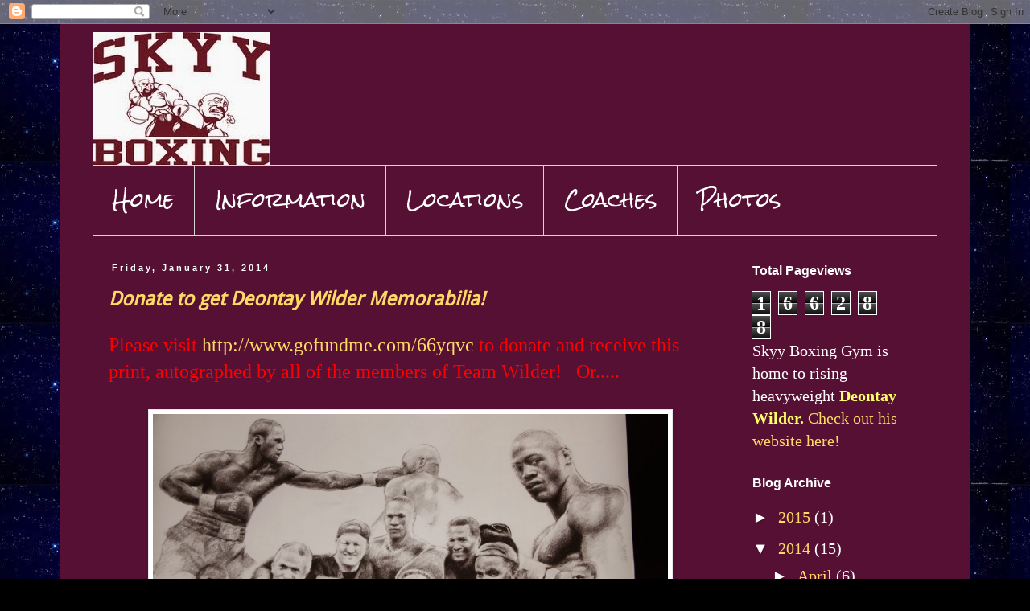

--- FILE ---
content_type: text/html; charset=UTF-8
request_url: https://skyyboxing.blogspot.com/2014/01/
body_size: 12336
content:
<!DOCTYPE html>
<html class='v2' dir='ltr' lang='en'>
<head>
<link href='https://www.blogger.com/static/v1/widgets/335934321-css_bundle_v2.css' rel='stylesheet' type='text/css'/>
<meta content='width=1100' name='viewport'/>
<meta content='text/html; charset=UTF-8' http-equiv='Content-Type'/>
<meta content='blogger' name='generator'/>
<link href='https://skyyboxing.blogspot.com/favicon.ico' rel='icon' type='image/x-icon'/>
<link href='http://skyyboxing.blogspot.com/2014/01/' rel='canonical'/>
<link rel="alternate" type="application/atom+xml" title="Skyy Boxing Gym - Atom" href="https://skyyboxing.blogspot.com/feeds/posts/default" />
<link rel="alternate" type="application/rss+xml" title="Skyy Boxing Gym - RSS" href="https://skyyboxing.blogspot.com/feeds/posts/default?alt=rss" />
<link rel="service.post" type="application/atom+xml" title="Skyy Boxing Gym - Atom" href="https://www.blogger.com/feeds/3633470207203105976/posts/default" />
<!--Can't find substitution for tag [blog.ieCssRetrofitLinks]-->
<meta content='http://skyyboxing.blogspot.com/2014/01/' property='og:url'/>
<meta content='Skyy Boxing Gym' property='og:title'/>
<meta content='' property='og:description'/>
<title>Skyy Boxing Gym: January 2014</title>
<style type='text/css'>@font-face{font-family:'Droid Sans';font-style:normal;font-weight:400;font-display:swap;src:url(//fonts.gstatic.com/s/droidsans/v19/SlGVmQWMvZQIdix7AFxXkHNSbRYXags.woff2)format('woff2');unicode-range:U+0000-00FF,U+0131,U+0152-0153,U+02BB-02BC,U+02C6,U+02DA,U+02DC,U+0304,U+0308,U+0329,U+2000-206F,U+20AC,U+2122,U+2191,U+2193,U+2212,U+2215,U+FEFF,U+FFFD;}@font-face{font-family:'Rock Salt';font-style:normal;font-weight:400;font-display:swap;src:url(//fonts.gstatic.com/s/rocksalt/v24/MwQ0bhv11fWD6QsAVOZrt0M6p7NGrQ.woff2)format('woff2');unicode-range:U+0000-00FF,U+0131,U+0152-0153,U+02BB-02BC,U+02C6,U+02DA,U+02DC,U+0304,U+0308,U+0329,U+2000-206F,U+20AC,U+2122,U+2191,U+2193,U+2212,U+2215,U+FEFF,U+FFFD;}</style>
<style id='page-skin-1' type='text/css'><!--
/*
-----------------------------------------------
Blogger Template Style
Name:     Simple
Designer: Blogger
URL:      www.blogger.com
----------------------------------------------- */
/* Content
----------------------------------------------- */
body {
font: normal normal 20px Georgia, Utopia, 'Palatino Linotype', Palatino, serif;
color: #ffffff;
background: #000000 url(//3.bp.blogspot.com/-UWSoDljd7Z0/UfiGFbhv4II/AAAAAAAAAOI/sTqLgSxOmjk/s0/Unknown-5.jpeg) repeat scroll top left;
padding: 0 0 0 0;
}
html body .region-inner {
min-width: 0;
max-width: 100%;
width: auto;
}
h2 {
font-size: 22px;
}
a:link {
text-decoration:none;
color: #ffd966;
}
a:visited {
text-decoration:none;
color: #0000ff;
}
a:hover {
text-decoration:underline;
color: #00ff00;
}
.body-fauxcolumn-outer .fauxcolumn-inner {
background: transparent none repeat scroll top left;
_background-image: none;
}
.body-fauxcolumn-outer .cap-top {
position: absolute;
z-index: 1;
height: 400px;
width: 100%;
}
.body-fauxcolumn-outer .cap-top .cap-left {
width: 100%;
background: transparent none repeat-x scroll top left;
_background-image: none;
}
.content-outer {
-moz-box-shadow: 0 0 0 rgba(0, 0, 0, .15);
-webkit-box-shadow: 0 0 0 rgba(0, 0, 0, .15);
-goog-ms-box-shadow: 0 0 0 #333333;
box-shadow: 0 0 0 rgba(0, 0, 0, .15);
margin-bottom: 1px;
}
.content-inner {
padding: 10px 40px;
}
.content-inner {
background-color: #551034;
}
/* Header
----------------------------------------------- */
.header-outer {
background: #551034 none repeat-x scroll 0 -400px;
_background-image: none;
}
.Header h1 {
font: normal normal 30px 'Trebuchet MS',Trebuchet,Verdana,sans-serif;
color: #000000;
text-shadow: 0 0 0 rgba(0, 0, 0, .2);
}
.Header h1 a {
color: #000000;
}
.Header .description {
font-size: 18px;
color: #000000;
}
.header-inner .Header .titlewrapper {
padding: 22px 0;
}
.header-inner .Header .descriptionwrapper {
padding: 0 0;
}
/* Tabs
----------------------------------------------- */
.tabs-inner .section:first-child {
border-top: 0 solid #d5d5d5;
}
.tabs-inner .section:first-child ul {
margin-top: -1px;
border-top: 1px solid #d5d5d5;
border-left: 1px solid #d5d5d5;
border-right: 1px solid #d5d5d5;
}
.tabs-inner .widget ul {
background: transparent none repeat-x scroll 0 -800px;
_background-image: none;
border-bottom: 1px solid #d5d5d5;
margin-top: 0;
margin-left: -30px;
margin-right: -30px;
}
.tabs-inner .widget li a {
display: inline-block;
padding: .6em 1em;
font: normal normal 24px Rock Salt;
color: #ffffff;
border-left: 1px solid #551034;
border-right: 1px solid #d5d5d5;
}
.tabs-inner .widget li:first-child a {
border-left: none;
}
.tabs-inner .widget li.selected a, .tabs-inner .widget li a:hover {
color: #000000;
background-color: #e7e7e7;
text-decoration: none;
}
/* Columns
----------------------------------------------- */
.main-outer {
border-top: 0 solid transparent;
}
.fauxcolumn-left-outer .fauxcolumn-inner {
border-right: 1px solid transparent;
}
.fauxcolumn-right-outer .fauxcolumn-inner {
border-left: 1px solid transparent;
}
/* Headings
----------------------------------------------- */
div.widget > h2,
div.widget h2.title {
margin: 0 0 1em 0;
font: normal bold 16px 'Trebuchet MS',Trebuchet,Verdana,sans-serif;
color: #ffffff;
}
/* Widgets
----------------------------------------------- */
.widget .zippy {
color: #ffffff;
text-shadow: 2px 2px 1px rgba(0, 0, 0, .1);
}
.widget .popular-posts ul {
list-style: none;
}
/* Posts
----------------------------------------------- */
h2.date-header {
font: normal bold 11px Arial, Tahoma, Helvetica, FreeSans, sans-serif;
}
.date-header span {
background-color: transparent;
color: #ffffff;
padding: 0.4em;
letter-spacing: 3px;
margin: inherit;
}
.main-inner {
padding-top: 35px;
padding-bottom: 65px;
}
.main-inner .column-center-inner {
padding: 0 0;
}
.main-inner .column-center-inner .section {
margin: 0 1em;
}
.post {
margin: 0 0 45px 0;
}
h3.post-title, .comments h4 {
font: italic bold 24px Droid Sans;
margin: .75em 0 0;
}
.post-body {
font-size: 110%;
line-height: 1.4;
position: relative;
}
.post-body img, .post-body .tr-caption-container, .Profile img, .Image img,
.BlogList .item-thumbnail img {
padding: 2px;
background: #ffffff;
border: 1px solid #e7e7e7;
-moz-box-shadow: 1px 1px 5px rgba(0, 0, 0, .1);
-webkit-box-shadow: 1px 1px 5px rgba(0, 0, 0, .1);
box-shadow: 1px 1px 5px rgba(0, 0, 0, .1);
}
.post-body img, .post-body .tr-caption-container {
padding: 5px;
}
.post-body .tr-caption-container {
color: #000000;
}
.post-body .tr-caption-container img {
padding: 0;
background: transparent;
border: none;
-moz-box-shadow: 0 0 0 rgba(0, 0, 0, .1);
-webkit-box-shadow: 0 0 0 rgba(0, 0, 0, .1);
box-shadow: 0 0 0 rgba(0, 0, 0, .1);
}
.post-header {
margin: 0 0 1.5em;
line-height: 1.6;
font-size: 90%;
}
.post-footer {
margin: 20px -2px 0;
padding: 5px 10px;
color: #000000;
background-color: transparent;
border-bottom: 1px solid #e7e7e7;
line-height: 1.6;
font-size: 90%;
}
#comments .comment-author {
padding-top: 1.5em;
border-top: 1px solid transparent;
background-position: 0 1.5em;
}
#comments .comment-author:first-child {
padding-top: 0;
border-top: none;
}
.avatar-image-container {
margin: .2em 0 0;
}
#comments .avatar-image-container img {
border: 1px solid #e7e7e7;
}
/* Comments
----------------------------------------------- */
.comments .comments-content .icon.blog-author {
background-repeat: no-repeat;
background-image: url([data-uri]);
}
.comments .comments-content .loadmore a {
border-top: 1px solid #ffffff;
border-bottom: 1px solid #ffffff;
}
.comments .comment-thread.inline-thread {
background-color: transparent;
}
.comments .continue {
border-top: 2px solid #ffffff;
}
/* Accents
---------------------------------------------- */
.section-columns td.columns-cell {
border-left: 1px solid transparent;
}
.blog-pager {
background: transparent url(//www.blogblog.com/1kt/simple/paging_dot.png) repeat-x scroll top center;
}
.blog-pager-older-link, .home-link,
.blog-pager-newer-link {
background-color: #551034;
padding: 5px;
}
.footer-outer {
border-top: 1px dashed #bbbbbb;
}
/* Mobile
----------------------------------------------- */
body.mobile  {
background-size: auto;
}
.mobile .body-fauxcolumn-outer {
background: transparent none repeat scroll top left;
}
.mobile .body-fauxcolumn-outer .cap-top {
background-size: 100% auto;
}
.mobile .content-outer {
-webkit-box-shadow: 0 0 3px rgba(0, 0, 0, .15);
box-shadow: 0 0 3px rgba(0, 0, 0, .15);
}
.mobile .tabs-inner .widget ul {
margin-left: 0;
margin-right: 0;
}
.mobile .post {
margin: 0;
}
.mobile .main-inner .column-center-inner .section {
margin: 0;
}
.mobile .date-header span {
padding: 0.1em 10px;
margin: 0 -10px;
}
.mobile h3.post-title {
margin: 0;
}
.mobile .blog-pager {
background: transparent none no-repeat scroll top center;
}
.mobile .footer-outer {
border-top: none;
}
.mobile .main-inner, .mobile .footer-inner {
background-color: #551034;
}
.mobile-index-contents {
color: #ffffff;
}
.mobile-link-button {
background-color: #ffd966;
}
.mobile-link-button a:link, .mobile-link-button a:visited {
color: #ffffff;
}
.mobile .tabs-inner .section:first-child {
border-top: none;
}
.mobile .tabs-inner .PageList .widget-content {
background-color: #e7e7e7;
color: #000000;
border-top: 1px solid #d5d5d5;
border-bottom: 1px solid #d5d5d5;
}
.mobile .tabs-inner .PageList .widget-content .pagelist-arrow {
border-left: 1px solid #d5d5d5;
}

--></style>
<style id='template-skin-1' type='text/css'><!--
body {
min-width: 1130px;
}
.content-outer, .content-fauxcolumn-outer, .region-inner {
min-width: 1130px;
max-width: 1130px;
_width: 1130px;
}
.main-inner .columns {
padding-left: 0px;
padding-right: 260px;
}
.main-inner .fauxcolumn-center-outer {
left: 0px;
right: 260px;
/* IE6 does not respect left and right together */
_width: expression(this.parentNode.offsetWidth -
parseInt("0px") -
parseInt("260px") + 'px');
}
.main-inner .fauxcolumn-left-outer {
width: 0px;
}
.main-inner .fauxcolumn-right-outer {
width: 260px;
}
.main-inner .column-left-outer {
width: 0px;
right: 100%;
margin-left: -0px;
}
.main-inner .column-right-outer {
width: 260px;
margin-right: -260px;
}
#layout {
min-width: 0;
}
#layout .content-outer {
min-width: 0;
width: 800px;
}
#layout .region-inner {
min-width: 0;
width: auto;
}
body#layout div.add_widget {
padding: 8px;
}
body#layout div.add_widget a {
margin-left: 32px;
}
--></style>
<style>
    body {background-image:url(\/\/3.bp.blogspot.com\/-UWSoDljd7Z0\/UfiGFbhv4II\/AAAAAAAAAOI\/sTqLgSxOmjk\/s0\/Unknown-5.jpeg);}
    
@media (max-width: 200px) { body {background-image:url(\/\/3.bp.blogspot.com\/-UWSoDljd7Z0\/UfiGFbhv4II\/AAAAAAAAAOI\/sTqLgSxOmjk\/w200\/Unknown-5.jpeg);}}
@media (max-width: 400px) and (min-width: 201px) { body {background-image:url(\/\/3.bp.blogspot.com\/-UWSoDljd7Z0\/UfiGFbhv4II\/AAAAAAAAAOI\/sTqLgSxOmjk\/w400\/Unknown-5.jpeg);}}
@media (max-width: 800px) and (min-width: 401px) { body {background-image:url(\/\/3.bp.blogspot.com\/-UWSoDljd7Z0\/UfiGFbhv4II\/AAAAAAAAAOI\/sTqLgSxOmjk\/w800\/Unknown-5.jpeg);}}
@media (max-width: 1200px) and (min-width: 801px) { body {background-image:url(\/\/3.bp.blogspot.com\/-UWSoDljd7Z0\/UfiGFbhv4II\/AAAAAAAAAOI\/sTqLgSxOmjk\/w1200\/Unknown-5.jpeg);}}
/* Last tag covers anything over one higher than the previous max-size cap. */
@media (min-width: 1201px) { body {background-image:url(\/\/3.bp.blogspot.com\/-UWSoDljd7Z0\/UfiGFbhv4II\/AAAAAAAAAOI\/sTqLgSxOmjk\/w1600\/Unknown-5.jpeg);}}
  </style>
<link href='https://www.blogger.com/dyn-css/authorization.css?targetBlogID=3633470207203105976&amp;zx=adc95da1-39fd-49f3-9f57-946866b291f0' media='none' onload='if(media!=&#39;all&#39;)media=&#39;all&#39;' rel='stylesheet'/><noscript><link href='https://www.blogger.com/dyn-css/authorization.css?targetBlogID=3633470207203105976&amp;zx=adc95da1-39fd-49f3-9f57-946866b291f0' rel='stylesheet'/></noscript>
<meta name='google-adsense-platform-account' content='ca-host-pub-1556223355139109'/>
<meta name='google-adsense-platform-domain' content='blogspot.com'/>

</head>
<body class='loading variant-simplysimple'>
<div class='navbar section' id='navbar' name='Navbar'><div class='widget Navbar' data-version='1' id='Navbar1'><script type="text/javascript">
    function setAttributeOnload(object, attribute, val) {
      if(window.addEventListener) {
        window.addEventListener('load',
          function(){ object[attribute] = val; }, false);
      } else {
        window.attachEvent('onload', function(){ object[attribute] = val; });
      }
    }
  </script>
<div id="navbar-iframe-container"></div>
<script type="text/javascript" src="https://apis.google.com/js/platform.js"></script>
<script type="text/javascript">
      gapi.load("gapi.iframes:gapi.iframes.style.bubble", function() {
        if (gapi.iframes && gapi.iframes.getContext) {
          gapi.iframes.getContext().openChild({
              url: 'https://www.blogger.com/navbar/3633470207203105976?origin\x3dhttps://skyyboxing.blogspot.com',
              where: document.getElementById("navbar-iframe-container"),
              id: "navbar-iframe"
          });
        }
      });
    </script><script type="text/javascript">
(function() {
var script = document.createElement('script');
script.type = 'text/javascript';
script.src = '//pagead2.googlesyndication.com/pagead/js/google_top_exp.js';
var head = document.getElementsByTagName('head')[0];
if (head) {
head.appendChild(script);
}})();
</script>
</div></div>
<div class='body-fauxcolumns'>
<div class='fauxcolumn-outer body-fauxcolumn-outer'>
<div class='cap-top'>
<div class='cap-left'></div>
<div class='cap-right'></div>
</div>
<div class='fauxborder-left'>
<div class='fauxborder-right'></div>
<div class='fauxcolumn-inner'>
</div>
</div>
<div class='cap-bottom'>
<div class='cap-left'></div>
<div class='cap-right'></div>
</div>
</div>
</div>
<div class='content'>
<div class='content-fauxcolumns'>
<div class='fauxcolumn-outer content-fauxcolumn-outer'>
<div class='cap-top'>
<div class='cap-left'></div>
<div class='cap-right'></div>
</div>
<div class='fauxborder-left'>
<div class='fauxborder-right'></div>
<div class='fauxcolumn-inner'>
</div>
</div>
<div class='cap-bottom'>
<div class='cap-left'></div>
<div class='cap-right'></div>
</div>
</div>
</div>
<div class='content-outer'>
<div class='content-cap-top cap-top'>
<div class='cap-left'></div>
<div class='cap-right'></div>
</div>
<div class='fauxborder-left content-fauxborder-left'>
<div class='fauxborder-right content-fauxborder-right'></div>
<div class='content-inner'>
<header>
<div class='header-outer'>
<div class='header-cap-top cap-top'>
<div class='cap-left'></div>
<div class='cap-right'></div>
</div>
<div class='fauxborder-left header-fauxborder-left'>
<div class='fauxborder-right header-fauxborder-right'></div>
<div class='region-inner header-inner'>
<div class='header section' id='header' name='Header'><div class='widget Header' data-version='1' id='Header1'>
<div id='header-inner'>
<a href='https://skyyboxing.blogspot.com/' style='display: block'>
<img alt='Skyy Boxing Gym' height='166px; ' id='Header1_headerimg' src='https://blogger.googleusercontent.com/img/b/R29vZ2xl/AVvXsEh4R2JUp5twDLeYKqRiCJQqy2ytqE46L180dPCYP0A9fHeAnS5brCvnlaZdl-GUzIA0DD0WmndIKJoAHmIcC2wdL-6LEZr9S_5lL5nGLszsorwd7P7Ra2SoA0F3-ODEfpRQAQ-m4DxSmeEN/s1600/mail-1.jpeg' style='display: block' width='221px; '/>
</a>
</div>
</div></div>
</div>
</div>
<div class='header-cap-bottom cap-bottom'>
<div class='cap-left'></div>
<div class='cap-right'></div>
</div>
</div>
</header>
<div class='tabs-outer'>
<div class='tabs-cap-top cap-top'>
<div class='cap-left'></div>
<div class='cap-right'></div>
</div>
<div class='fauxborder-left tabs-fauxborder-left'>
<div class='fauxborder-right tabs-fauxborder-right'></div>
<div class='region-inner tabs-inner'>
<div class='tabs section' id='crosscol' name='Cross-Column'><div class='widget PageList' data-version='1' id='PageList1'>
<h2>Pages</h2>
<div class='widget-content'>
<ul>
<li>
<a href='https://skyyboxing.blogspot.com/'>Home</a>
</li>
<li>
<a href='https://skyyboxing.blogspot.com/p/information.html'>Information</a>
</li>
<li>
<a href='https://skyyboxing.blogspot.com/p/coaches.html'>Locations </a>
</li>
<li>
<a href='https://skyyboxing.blogspot.com/p/coaches_23.html'>Coaches</a>
</li>
<li>
<a href='https://skyyboxing.blogspot.com/p/photos.html'>Photos</a>
</li>
</ul>
<div class='clear'></div>
</div>
</div></div>
<div class='tabs no-items section' id='crosscol-overflow' name='Cross-Column 2'></div>
</div>
</div>
<div class='tabs-cap-bottom cap-bottom'>
<div class='cap-left'></div>
<div class='cap-right'></div>
</div>
</div>
<div class='main-outer'>
<div class='main-cap-top cap-top'>
<div class='cap-left'></div>
<div class='cap-right'></div>
</div>
<div class='fauxborder-left main-fauxborder-left'>
<div class='fauxborder-right main-fauxborder-right'></div>
<div class='region-inner main-inner'>
<div class='columns fauxcolumns'>
<div class='fauxcolumn-outer fauxcolumn-center-outer'>
<div class='cap-top'>
<div class='cap-left'></div>
<div class='cap-right'></div>
</div>
<div class='fauxborder-left'>
<div class='fauxborder-right'></div>
<div class='fauxcolumn-inner'>
</div>
</div>
<div class='cap-bottom'>
<div class='cap-left'></div>
<div class='cap-right'></div>
</div>
</div>
<div class='fauxcolumn-outer fauxcolumn-left-outer'>
<div class='cap-top'>
<div class='cap-left'></div>
<div class='cap-right'></div>
</div>
<div class='fauxborder-left'>
<div class='fauxborder-right'></div>
<div class='fauxcolumn-inner'>
</div>
</div>
<div class='cap-bottom'>
<div class='cap-left'></div>
<div class='cap-right'></div>
</div>
</div>
<div class='fauxcolumn-outer fauxcolumn-right-outer'>
<div class='cap-top'>
<div class='cap-left'></div>
<div class='cap-right'></div>
</div>
<div class='fauxborder-left'>
<div class='fauxborder-right'></div>
<div class='fauxcolumn-inner'>
</div>
</div>
<div class='cap-bottom'>
<div class='cap-left'></div>
<div class='cap-right'></div>
</div>
</div>
<!-- corrects IE6 width calculation -->
<div class='columns-inner'>
<div class='column-center-outer'>
<div class='column-center-inner'>
<div class='main section' id='main' name='Main'><div class='widget Blog' data-version='1' id='Blog1'>
<div class='blog-posts hfeed'>

          <div class="date-outer">
        
<h2 class='date-header'><span>Friday, January 31, 2014</span></h2>

          <div class="date-posts">
        
<div class='post-outer'>
<div class='post hentry uncustomized-post-template' itemprop='blogPost' itemscope='itemscope' itemtype='http://schema.org/BlogPosting'>
<meta content='https://blogger.googleusercontent.com/img/b/R29vZ2xl/AVvXsEhoiP-Clb2qUYxvLlZdaoQ56yXqnKdjGu-lx5Oj1jasW3XEiuf9lhpzUSEqdHx8ubAFyz7osAYfY5faido_uP7ys5HYRVyD-6c4uJzYCAdM2Oetej7KelcnNK0UkEmgNsa7rIum3UwfwGU6/s1600/IMG_3869.JPG' itemprop='image_url'/>
<meta content='3633470207203105976' itemprop='blogId'/>
<meta content='8621120158811595063' itemprop='postId'/>
<a name='8621120158811595063'></a>
<h3 class='post-title entry-title' itemprop='name'>
<a href='https://skyyboxing.blogspot.com/2014/01/donate-to-get-deontay-wilder-memorabilia.html'>Donate to get Deontay Wilder Memorabilia!</a>
</h3>
<div class='post-header'>
<div class='post-header-line-1'></div>
</div>
<div class='post-body entry-content' id='post-body-8621120158811595063' itemprop='description articleBody'>
<span style="color: red; font-size: x-large;">Please visit&nbsp;<a href="http://www.gofundme.com/66yqvc">http://www.gofundme.com/66yqvc</a>&nbsp;to donate and receive this print, autographed by all of the members of Team Wilder! &nbsp; Or.....</span><br />
<br />
<div class="separator" style="clear: both; text-align: center;">
<a href="https://blogger.googleusercontent.com/img/b/R29vZ2xl/AVvXsEhoiP-Clb2qUYxvLlZdaoQ56yXqnKdjGu-lx5Oj1jasW3XEiuf9lhpzUSEqdHx8ubAFyz7osAYfY5faido_uP7ys5HYRVyD-6c4uJzYCAdM2Oetej7KelcnNK0UkEmgNsa7rIum3UwfwGU6/s1600/IMG_3869.JPG" imageanchor="1" style="margin-left: 1em; margin-right: 1em;"><img border="0" height="425" src="https://blogger.googleusercontent.com/img/b/R29vZ2xl/AVvXsEhoiP-Clb2qUYxvLlZdaoQ56yXqnKdjGu-lx5Oj1jasW3XEiuf9lhpzUSEqdHx8ubAFyz7osAYfY5faido_uP7ys5HYRVyD-6c4uJzYCAdM2Oetej7KelcnNK0UkEmgNsa7rIum3UwfwGU6/s1600/IMG_3869.JPG" width="640" /></a></div>
<br />
<div class="separator" style="clear: both; text-align: center;">
</div>
<span style="color: red; font-size: x-large;">$25 to receive this fight poster autographed by Deontay Wilder!</span><br />
<br />
<div class="separator" style="clear: both; text-align: center;">
<a href="https://blogger.googleusercontent.com/img/b/R29vZ2xl/AVvXsEjETcEvLvvvbhT86kcvHNWTvFkRa7oQhz5eVUzY7WJ53KQe0AAxTZvsZTib5eB0PSOT8p9kQqL5dNFNdbev3_0_kpYlRU6CXixu2Ve83jyGe_CqVjtz4sqYt5n-W639x7j48Rw7dh0W9hiq/s1600/IMG_3873.jpg" imageanchor="1" style="margin-left: 1em; margin-right: 1em;"><img border="0" height="640" src="https://blogger.googleusercontent.com/img/b/R29vZ2xl/AVvXsEjETcEvLvvvbhT86kcvHNWTvFkRa7oQhz5eVUzY7WJ53KQe0AAxTZvsZTib5eB0PSOT8p9kQqL5dNFNdbev3_0_kpYlRU6CXixu2Ve83jyGe_CqVjtz4sqYt5n-W639x7j48Rw7dh0W9hiq/s1600/IMG_3873.jpg" width="426" /></a></div>
<br />
<div style='clear: both;'></div>
</div>
<div class='post-footer'>
<div class='post-footer-line post-footer-line-1'>
<span class='post-author vcard'>
Posted by
<span class='fn' itemprop='author' itemscope='itemscope' itemtype='http://schema.org/Person'>
<meta content='https://www.blogger.com/profile/03066641554182247844' itemprop='url'/>
<a class='g-profile' href='https://www.blogger.com/profile/03066641554182247844' rel='author' title='author profile'>
<span itemprop='name'>Unknown</span>
</a>
</span>
</span>
<span class='post-timestamp'>
at
<meta content='http://skyyboxing.blogspot.com/2014/01/donate-to-get-deontay-wilder-memorabilia.html' itemprop='url'/>
<a class='timestamp-link' href='https://skyyboxing.blogspot.com/2014/01/donate-to-get-deontay-wilder-memorabilia.html' rel='bookmark' title='permanent link'><abbr class='published' itemprop='datePublished' title='2014-01-31T07:22:00-08:00'>7:22&#8239;AM</abbr></a>
</span>
<span class='post-comment-link'>
<a class='comment-link' href='https://skyyboxing.blogspot.com/2014/01/donate-to-get-deontay-wilder-memorabilia.html#comment-form' onclick=''>
No comments:
  </a>
</span>
<span class='post-icons'>
<span class='item-control blog-admin pid-2100375300'>
<a href='https://www.blogger.com/post-edit.g?blogID=3633470207203105976&postID=8621120158811595063&from=pencil' title='Edit Post'>
<img alt='' class='icon-action' height='18' src='https://resources.blogblog.com/img/icon18_edit_allbkg.gif' width='18'/>
</a>
</span>
</span>
<div class='post-share-buttons goog-inline-block'>
<a class='goog-inline-block share-button sb-email' href='https://www.blogger.com/share-post.g?blogID=3633470207203105976&postID=8621120158811595063&target=email' target='_blank' title='Email This'><span class='share-button-link-text'>Email This</span></a><a class='goog-inline-block share-button sb-blog' href='https://www.blogger.com/share-post.g?blogID=3633470207203105976&postID=8621120158811595063&target=blog' onclick='window.open(this.href, "_blank", "height=270,width=475"); return false;' target='_blank' title='BlogThis!'><span class='share-button-link-text'>BlogThis!</span></a><a class='goog-inline-block share-button sb-twitter' href='https://www.blogger.com/share-post.g?blogID=3633470207203105976&postID=8621120158811595063&target=twitter' target='_blank' title='Share to X'><span class='share-button-link-text'>Share to X</span></a><a class='goog-inline-block share-button sb-facebook' href='https://www.blogger.com/share-post.g?blogID=3633470207203105976&postID=8621120158811595063&target=facebook' onclick='window.open(this.href, "_blank", "height=430,width=640"); return false;' target='_blank' title='Share to Facebook'><span class='share-button-link-text'>Share to Facebook</span></a><a class='goog-inline-block share-button sb-pinterest' href='https://www.blogger.com/share-post.g?blogID=3633470207203105976&postID=8621120158811595063&target=pinterest' target='_blank' title='Share to Pinterest'><span class='share-button-link-text'>Share to Pinterest</span></a>
</div>
</div>
<div class='post-footer-line post-footer-line-2'>
<span class='post-labels'>
</span>
</div>
<div class='post-footer-line post-footer-line-3'>
<span class='post-location'>
</span>
</div>
</div>
</div>
</div>

          </div></div>
        

          <div class="date-outer">
        
<h2 class='date-header'><span>Sunday, January 19, 2014</span></h2>

          <div class="date-posts">
        
<div class='post-outer'>
<div class='post hentry uncustomized-post-template' itemprop='blogPost' itemscope='itemscope' itemtype='http://schema.org/BlogPosting'>
<meta content='https://blogger.googleusercontent.com/img/b/R29vZ2xl/AVvXsEhTUJQve3bLC-PVzcQrKdiVfHVEDrpen89ltZuWgdrBCFvzhYCbRX064XHor9HXdmhjesgLXmySS8_7UzPNnxJCQDZA62BHJybxfwV0oN4xzAqglURP6xcra9hBr1irhT27AwsMKNR_dk94/s1600/unnamed-1.jpg' itemprop='image_url'/>
<meta content='3633470207203105976' itemprop='blogId'/>
<meta content='5863893838477237012' itemprop='postId'/>
<a name='5863893838477237012'></a>
<h3 class='post-title entry-title' itemprop='name'>
<a href='https://skyyboxing.blogspot.com/2014/01/donate-to-skyy-south-boxing-gym-and-get.html'>Donate to Skyy South Boxing Gym and Get Deontay Wilder Memorabilia!</a>
</h3>
<div class='post-header'>
<div class='post-header-line-1'></div>
</div>
<div class='post-body entry-content' id='post-body-5863893838477237012' itemprop='description articleBody'>
<span style="font-family: Georgia, 'Times New Roman'; font-size: 17px; line-height: 20px; text-align: left;">The Skyy South Boxing Gym is open and needs your help!!&nbsp;</span><br />
<br style="font-family: Georgia, 'Times New Roman'; font-size: 17px; line-height: 20px; margin: 0px; outline: 0px; padding: 0px; text-align: left;" />
<span style="font-family: Georgia, 'Times New Roman'; font-size: 17px; line-height: 20px; text-align: left;">Coffeeville High School had closed. The town in rural southwest Alabama, population 364 was thought to be down and out. With the help of Mayor Robert Cox, we took over the broken down, dust and grime filled gym and restored it as a boxing gym for the youth of the area!</span><br />
<br style="font-family: Georgia, 'Times New Roman'; font-size: 17px; line-height: 20px; margin: 0px; outline: 0px; padding: 0px; text-align: left;" />
<span style="font-family: Georgia, 'Times New Roman'; font-size: 17px; line-height: 20px; text-align: left;">Kids from three underpriveleged counties (Clarke, Washington and Choctaw) now use our gym every week. There is never a charge for them to use the gym. It is totally free!&nbsp;</span><br />
<br style="font-family: Georgia, 'Times New Roman'; font-size: 17px; line-height: 20px; margin: 0px; outline: 0px; padding: 0px; text-align: left;" />
<span style="font-family: Georgia, 'Times New Roman'; font-size: 17px; line-height: 20px; text-align: left;">This is our way of giving back to the people of Coffeeville, where Deontay "Bronze Bomber" Wilder has hunted and fished for years.&nbsp;</span><br />
<br style="font-family: Georgia, 'Times New Roman'; font-size: 17px; line-height: 20px; margin: 0px; outline: 0px; padding: 0px; text-align: left;" />
<span style="font-family: Georgia, 'Times New Roman'; font-size: 17px; line-height: 20px; text-align: left;">Deontay is 30-0 with 30 knockouts in the heavyweight division. He is ranked #3 in the World. He is the current WBC Continental Americas Champion. He was the last American male to win a medal in boxing at the Olympics, bringing home the Bronze from the Beijing Games in 2008. He supports the gym and the kids of the Coffeeville area. Mark Breland, 1984 Gold Medalist and two-time World Champ has been to Coffeeville several times. Russ Anber of the Rival Boxing Company not only donated premium heavybags, but flew in from Montreal to personally help hang them!!</span><br />
<br style="font-family: Georgia, 'Times New Roman'; font-size: 17px; line-height: 20px; margin: 0px; outline: 0px; padding: 0px; text-align: left;" />
<span style="font-family: Georgia, 'Times New Roman'; font-size: 17px; line-height: 20px; text-align: left;">So you see, we have a great thing going but we need your help. We are seeking $4250 as a way to keep the gym going. This will help with electricity, insurance, equipment and upkeep. Please help us.</span><br />
<span style="font-family: Georgia, 'Times New Roman'; font-size: 17px; line-height: 20px; text-align: left;"><br /></span>
<span style="font-family: Georgia, 'Times New Roman'; font-size: 17px; line-height: 20px; text-align: left;">Please visit our Go Fund Me page at <a href="http://www.gofundme.com/66yqvc">www.gofundme.com/66yqvc</a> to donate to this cause.</span><br />
<br style="font-family: Georgia, 'Times New Roman'; font-size: 17px; line-height: 20px; margin: 0px; outline: 0px; padding: 0px; text-align: left;" />
<span style="font-family: Georgia, 'Times New Roman'; font-size: 17px; line-height: 20px; text-align: left;">In return, we will offer you really cool original stuff!</span><br />
<br style="font-family: Georgia, 'Times New Roman'; font-size: 17px; line-height: 20px; margin: 0px; outline: 0px; padding: 0px; text-align: left;" />
<span style="font-family: Georgia, 'Times New Roman'; font-size: 17px; line-height: 20px; text-align: left;">If you donate $25 you get an actual Deontay Wilder program from one of his fights.</span><br />
<br style="font-family: Georgia, 'Times New Roman'; font-size: 17px; line-height: 20px; margin: 0px; outline: 0px; padding: 0px; text-align: left;" />
<span style="font-family: Georgia, 'Times New Roman'; font-size: 17px; line-height: 20px; text-align: left;">For $40 you get a print of "Team Wilder/Wilder in Action" signed by Deontay and the program!</span><br />
<br style="font-family: Georgia, 'Times New Roman'; font-size: 17px; line-height: 20px; margin: 0px; outline: 0px; padding: 0px; text-align: left;" />
<span style="font-family: Georgia, 'Times New Roman'; font-size: 17px; line-height: 20px; text-align: left;">For $50 or more you get a print of "Team Wilder/Wilder in Action" signed by Deontay and the team which includes Mark Breland, Russ Anber, Jay Deas and Cuz Hill plus the program!</span><br />
<br style="font-family: Georgia, 'Times New Roman'; font-size: 17px; line-height: 20px; margin: 0px; outline: 0px; padding: 0px; text-align: left;" />
<span style="font-family: Georgia, 'Times New Roman'; font-size: 17px; line-height: 20px; text-align: left;">This is a two month fundraising campaign. Get your authentic Deontay autograph and help a great cause out at the same time!!</span><br />
<span style="color: #666666; font-family: Georgia, 'Times New Roman'; font-size: 17px; line-height: 20px; text-align: left;"><br /></span>
<br />
<div class="separator" style="clear: both; text-align: center;">
</div>
<div class="separator" style="clear: both; text-align: center;">
<a href="https://blogger.googleusercontent.com/img/b/R29vZ2xl/AVvXsEhTUJQve3bLC-PVzcQrKdiVfHVEDrpen89ltZuWgdrBCFvzhYCbRX064XHor9HXdmhjesgLXmySS8_7UzPNnxJCQDZA62BHJybxfwV0oN4xzAqglURP6xcra9hBr1irhT27AwsMKNR_dk94/s1600/unnamed-1.jpg" imageanchor="1" style="margin-left: 1em; margin-right: 1em;"><img border="0" height="320" src="https://blogger.googleusercontent.com/img/b/R29vZ2xl/AVvXsEhTUJQve3bLC-PVzcQrKdiVfHVEDrpen89ltZuWgdrBCFvzhYCbRX064XHor9HXdmhjesgLXmySS8_7UzPNnxJCQDZA62BHJybxfwV0oN4xzAqglURP6xcra9hBr1irhT27AwsMKNR_dk94/s1600/unnamed-1.jpg" width="239" /></a></div>
<div class="separator" style="clear: both; text-align: center;">
<br /></div>
<div class="separator" style="clear: both; text-align: center;">
<a href="https://blogger.googleusercontent.com/img/b/R29vZ2xl/AVvXsEi4Yd55bKbYdS6Lrxkwi5wW0igo0g1VszPB4Ry0Ci5KrhhRRK-oWABP0QwFmCdHJ-RohPMbYWGBAnNUDSZEx5mduEHOCHGPZdTo9iBEwDSazjLVfC-lXHJ_b2ha3tAD263HnPXz4HmwfO84/s1600/SAM_0200.JPG" imageanchor="1" style="margin-left: 1em; margin-right: 1em;"><img border="0" height="240" src="https://blogger.googleusercontent.com/img/b/R29vZ2xl/AVvXsEi4Yd55bKbYdS6Lrxkwi5wW0igo0g1VszPB4Ry0Ci5KrhhRRK-oWABP0QwFmCdHJ-RohPMbYWGBAnNUDSZEx5mduEHOCHGPZdTo9iBEwDSazjLVfC-lXHJ_b2ha3tAD263HnPXz4HmwfO84/s1600/SAM_0200.JPG" width="320" /></a></div>
<br />
<div class="separator" style="clear: both; text-align: center;">
<a href="https://blogger.googleusercontent.com/img/b/R29vZ2xl/AVvXsEjr0ZCr3QP9npQcyYlH1gm9YqbAOn_7iaMFzpMZdJ2XhBDxTemMVU46OpylxXJ69GSWygbF3B1j3v3yKXkPI2fSCvZaj-5hAvj41UY3NVMOJpZ_lvIcqnKVSZ3ypNH0Ss8xGtCZReoIlIBT/s1600/SAM_0203.JPG" imageanchor="1" style="margin-left: 1em; margin-right: 1em;"><img border="0" height="240" src="https://blogger.googleusercontent.com/img/b/R29vZ2xl/AVvXsEjr0ZCr3QP9npQcyYlH1gm9YqbAOn_7iaMFzpMZdJ2XhBDxTemMVU46OpylxXJ69GSWygbF3B1j3v3yKXkPI2fSCvZaj-5hAvj41UY3NVMOJpZ_lvIcqnKVSZ3ypNH0Ss8xGtCZReoIlIBT/s1600/SAM_0203.JPG" width="320" /></a></div>
<br />
<div class="separator" style="clear: both; text-align: center;">
<a href="https://blogger.googleusercontent.com/img/b/R29vZ2xl/AVvXsEgrUe3SwEY_cmIYWslCiuBeeHGX-kFV2h_71oEYNWHzEUNL2RARuC0Xup1KHACvmvlPf9Zf4l5Orhhw8nefetvQBvV8n4-e1u247zpAc0f50c7EZhbfOru_j-tPLHTxYhyphenhyphenoLyi328JEQcQn/s1600/SAM_0210.JPG" imageanchor="1" style="margin-left: 1em; margin-right: 1em;"><img border="0" height="240" src="https://blogger.googleusercontent.com/img/b/R29vZ2xl/AVvXsEgrUe3SwEY_cmIYWslCiuBeeHGX-kFV2h_71oEYNWHzEUNL2RARuC0Xup1KHACvmvlPf9Zf4l5Orhhw8nefetvQBvV8n4-e1u247zpAc0f50c7EZhbfOru_j-tPLHTxYhyphenhyphenoLyi328JEQcQn/s1600/SAM_0210.JPG" width="320" /></a></div>
<br />
<div class="separator" style="clear: both; text-align: center;">
<a href="https://blogger.googleusercontent.com/img/b/R29vZ2xl/AVvXsEhh_KrbsX-8MrEYWfT6i7-Jwa8Upm6aUknleOZKdtZQfjDbSub2JDcH-V_eitWJyuCzDQbu7s0V01APj8MiBJ6G7tbmNHWYihyD2phk6la-D9RROp6EWstitI5IzUJqWRt5tgfB9ITv0Zz4/s1600/SAM_0244.JPG" imageanchor="1" style="margin-left: 1em; margin-right: 1em;"><img border="0" height="240" src="https://blogger.googleusercontent.com/img/b/R29vZ2xl/AVvXsEhh_KrbsX-8MrEYWfT6i7-Jwa8Upm6aUknleOZKdtZQfjDbSub2JDcH-V_eitWJyuCzDQbu7s0V01APj8MiBJ6G7tbmNHWYihyD2phk6la-D9RROp6EWstitI5IzUJqWRt5tgfB9ITv0Zz4/s1600/SAM_0244.JPG" width="320" /></a></div>
<br />
<div class="separator" style="clear: both; text-align: center;">
<a href="https://blogger.googleusercontent.com/img/b/R29vZ2xl/AVvXsEiKYcKsqxhTUQ2u_H-rF9mMoUprfpcM76hGnYe2V0kdCPyMZOuJ31I4ege3kyDeJuYpt96jGN9D-YzXOmo0n7azPh_EJTgy5TaxUHSue1OkQZh7R4gAp5RaK-V38Ca5RReZ7haO96T94Mq1/s1600/Skyy+boxing+Coffeeville+6-22-13+003.jpg" imageanchor="1" style="margin-left: 1em; margin-right: 1em;"><img border="0" height="240" src="https://blogger.googleusercontent.com/img/b/R29vZ2xl/AVvXsEiKYcKsqxhTUQ2u_H-rF9mMoUprfpcM76hGnYe2V0kdCPyMZOuJ31I4ege3kyDeJuYpt96jGN9D-YzXOmo0n7azPh_EJTgy5TaxUHSue1OkQZh7R4gAp5RaK-V38Ca5RReZ7haO96T94Mq1/s1600/Skyy+boxing+Coffeeville+6-22-13+003.jpg" width="320" /></a></div>
<br />
<div class="separator" style="clear: both; text-align: center;">
<a href="https://blogger.googleusercontent.com/img/b/R29vZ2xl/AVvXsEhK3Q_n3PlVKWn-PaX7LhcLS41vUz5mm2pBfj0b4KEcTHr3C9srxk1nT2xHkzYe6EblDfjrKZJJr2LdEo6khtOH1h6E86tmjwjDbuSFCyqAnThQbHfU-p1FQF-EMH1hgubuuRY0nHyXZY2e/s1600/SkyySouthteam.JPG" imageanchor="1" style="margin-left: 1em; margin-right: 1em;"><img border="0" height="240" src="https://blogger.googleusercontent.com/img/b/R29vZ2xl/AVvXsEhK3Q_n3PlVKWn-PaX7LhcLS41vUz5mm2pBfj0b4KEcTHr3C9srxk1nT2xHkzYe6EblDfjrKZJJr2LdEo6khtOH1h6E86tmjwjDbuSFCyqAnThQbHfU-p1FQF-EMH1hgubuuRY0nHyXZY2e/s1600/SkyySouthteam.JPG" width="320" /></a></div>
<br />
<div class="separator" style="clear: both; text-align: center;">
<a href="https://blogger.googleusercontent.com/img/b/R29vZ2xl/AVvXsEi0fbCglQ6ESDR6bFtNCixaDQ0gOlPqnlK4Ab5xrmlyQ0eeN9pQmsej_YujY9OxGY6RRaBxNATK7YEnSjJEdooR6O0RwktfCjMyOjgI8WQtgPVfuptSjSEjSoNeVacBuyLPh68ubXluzD9N/s1600/skyysouthtraining.jpg" imageanchor="1" style="margin-left: 1em; margin-right: 1em;"><img border="0" height="240" src="https://blogger.googleusercontent.com/img/b/R29vZ2xl/AVvXsEi0fbCglQ6ESDR6bFtNCixaDQ0gOlPqnlK4Ab5xrmlyQ0eeN9pQmsej_YujY9OxGY6RRaBxNATK7YEnSjJEdooR6O0RwktfCjMyOjgI8WQtgPVfuptSjSEjSoNeVacBuyLPh68ubXluzD9N/s1600/skyysouthtraining.jpg" width="320" /></a></div>
<div class="separator" style="clear: both; text-align: center;">
<br /></div>
<span style="color: #666666; font-family: Georgia, 'Times New Roman'; font-size: 17px; line-height: 20px; text-align: left;"><br /></span>
<div style='clear: both;'></div>
</div>
<div class='post-footer'>
<div class='post-footer-line post-footer-line-1'>
<span class='post-author vcard'>
Posted by
<span class='fn' itemprop='author' itemscope='itemscope' itemtype='http://schema.org/Person'>
<meta content='https://www.blogger.com/profile/03066641554182247844' itemprop='url'/>
<a class='g-profile' href='https://www.blogger.com/profile/03066641554182247844' rel='author' title='author profile'>
<span itemprop='name'>Unknown</span>
</a>
</span>
</span>
<span class='post-timestamp'>
at
<meta content='http://skyyboxing.blogspot.com/2014/01/donate-to-skyy-south-boxing-gym-and-get.html' itemprop='url'/>
<a class='timestamp-link' href='https://skyyboxing.blogspot.com/2014/01/donate-to-skyy-south-boxing-gym-and-get.html' rel='bookmark' title='permanent link'><abbr class='published' itemprop='datePublished' title='2014-01-19T09:58:00-08:00'>9:58&#8239;AM</abbr></a>
</span>
<span class='post-comment-link'>
<a class='comment-link' href='https://skyyboxing.blogspot.com/2014/01/donate-to-skyy-south-boxing-gym-and-get.html#comment-form' onclick=''>
No comments:
  </a>
</span>
<span class='post-icons'>
<span class='item-control blog-admin pid-2100375300'>
<a href='https://www.blogger.com/post-edit.g?blogID=3633470207203105976&postID=5863893838477237012&from=pencil' title='Edit Post'>
<img alt='' class='icon-action' height='18' src='https://resources.blogblog.com/img/icon18_edit_allbkg.gif' width='18'/>
</a>
</span>
</span>
<div class='post-share-buttons goog-inline-block'>
<a class='goog-inline-block share-button sb-email' href='https://www.blogger.com/share-post.g?blogID=3633470207203105976&postID=5863893838477237012&target=email' target='_blank' title='Email This'><span class='share-button-link-text'>Email This</span></a><a class='goog-inline-block share-button sb-blog' href='https://www.blogger.com/share-post.g?blogID=3633470207203105976&postID=5863893838477237012&target=blog' onclick='window.open(this.href, "_blank", "height=270,width=475"); return false;' target='_blank' title='BlogThis!'><span class='share-button-link-text'>BlogThis!</span></a><a class='goog-inline-block share-button sb-twitter' href='https://www.blogger.com/share-post.g?blogID=3633470207203105976&postID=5863893838477237012&target=twitter' target='_blank' title='Share to X'><span class='share-button-link-text'>Share to X</span></a><a class='goog-inline-block share-button sb-facebook' href='https://www.blogger.com/share-post.g?blogID=3633470207203105976&postID=5863893838477237012&target=facebook' onclick='window.open(this.href, "_blank", "height=430,width=640"); return false;' target='_blank' title='Share to Facebook'><span class='share-button-link-text'>Share to Facebook</span></a><a class='goog-inline-block share-button sb-pinterest' href='https://www.blogger.com/share-post.g?blogID=3633470207203105976&postID=5863893838477237012&target=pinterest' target='_blank' title='Share to Pinterest'><span class='share-button-link-text'>Share to Pinterest</span></a>
</div>
</div>
<div class='post-footer-line post-footer-line-2'>
<span class='post-labels'>
</span>
</div>
<div class='post-footer-line post-footer-line-3'>
<span class='post-location'>
</span>
</div>
</div>
</div>
</div>

        </div></div>
      
</div>
<div class='blog-pager' id='blog-pager'>
<span id='blog-pager-newer-link'>
<a class='blog-pager-newer-link' href='https://skyyboxing.blogspot.com/search?updated-max=2014-04-01T09:16:00-07:00&amp;max-results=7&amp;reverse-paginate=true' id='Blog1_blog-pager-newer-link' title='Newer Posts'>Newer Posts</a>
</span>
<span id='blog-pager-older-link'>
<a class='blog-pager-older-link' href='https://skyyboxing.blogspot.com/search?updated-max=2014-01-19T09:58:00-08:00&amp;max-results=7' id='Blog1_blog-pager-older-link' title='Older Posts'>Older Posts</a>
</span>
<a class='home-link' href='https://skyyboxing.blogspot.com/'>Home</a>
</div>
<div class='clear'></div>
<div class='blog-feeds'>
<div class='feed-links'>
Subscribe to:
<a class='feed-link' href='https://skyyboxing.blogspot.com/feeds/posts/default' target='_blank' type='application/atom+xml'>Comments (Atom)</a>
</div>
</div>
</div></div>
</div>
</div>
<div class='column-left-outer'>
<div class='column-left-inner'>
<aside>
</aside>
</div>
</div>
<div class='column-right-outer'>
<div class='column-right-inner'>
<aside>
<div class='sidebar section' id='sidebar-right-1'><div class='widget Stats' data-version='1' id='Stats1'>
<h2>Total Pageviews</h2>
<div class='widget-content'>
<div id='Stats1_content' style='display: none;'>
<span class='counter-wrapper graph-counter-wrapper' id='Stats1_totalCount'>
</span>
<div class='clear'></div>
</div>
</div>
</div><div class='widget Text' data-version='1' id='Text1'>
<div class='widget-content'>
Skyy Boxing Gym is home to rising heavyweight <span style="color:#ffff66;"><b>Deontay Wilder.</b></span>  <a href="http://www.deontaywilder.blogspot.com/" style="font-weight: normal; ">Check out his website here!</a>
</div>
<div class='clear'></div>
</div><div class='widget BlogArchive' data-version='1' id='BlogArchive1'>
<h2>Blog Archive</h2>
<div class='widget-content'>
<div id='ArchiveList'>
<div id='BlogArchive1_ArchiveList'>
<ul class='hierarchy'>
<li class='archivedate collapsed'>
<a class='toggle' href='javascript:void(0)'>
<span class='zippy'>

        &#9658;&#160;
      
</span>
</a>
<a class='post-count-link' href='https://skyyboxing.blogspot.com/2015/'>
2015
</a>
<span class='post-count' dir='ltr'>(1)</span>
<ul class='hierarchy'>
<li class='archivedate collapsed'>
<a class='toggle' href='javascript:void(0)'>
<span class='zippy'>

        &#9658;&#160;
      
</span>
</a>
<a class='post-count-link' href='https://skyyboxing.blogspot.com/2015/05/'>
May
</a>
<span class='post-count' dir='ltr'>(1)</span>
</li>
</ul>
</li>
</ul>
<ul class='hierarchy'>
<li class='archivedate expanded'>
<a class='toggle' href='javascript:void(0)'>
<span class='zippy toggle-open'>

        &#9660;&#160;
      
</span>
</a>
<a class='post-count-link' href='https://skyyboxing.blogspot.com/2014/'>
2014
</a>
<span class='post-count' dir='ltr'>(15)</span>
<ul class='hierarchy'>
<li class='archivedate collapsed'>
<a class='toggle' href='javascript:void(0)'>
<span class='zippy'>

        &#9658;&#160;
      
</span>
</a>
<a class='post-count-link' href='https://skyyboxing.blogspot.com/2014/04/'>
April
</a>
<span class='post-count' dir='ltr'>(6)</span>
</li>
</ul>
<ul class='hierarchy'>
<li class='archivedate collapsed'>
<a class='toggle' href='javascript:void(0)'>
<span class='zippy'>

        &#9658;&#160;
      
</span>
</a>
<a class='post-count-link' href='https://skyyboxing.blogspot.com/2014/03/'>
March
</a>
<span class='post-count' dir='ltr'>(5)</span>
</li>
</ul>
<ul class='hierarchy'>
<li class='archivedate collapsed'>
<a class='toggle' href='javascript:void(0)'>
<span class='zippy'>

        &#9658;&#160;
      
</span>
</a>
<a class='post-count-link' href='https://skyyboxing.blogspot.com/2014/02/'>
February
</a>
<span class='post-count' dir='ltr'>(2)</span>
</li>
</ul>
<ul class='hierarchy'>
<li class='archivedate expanded'>
<a class='toggle' href='javascript:void(0)'>
<span class='zippy toggle-open'>

        &#9660;&#160;
      
</span>
</a>
<a class='post-count-link' href='https://skyyboxing.blogspot.com/2014/01/'>
January
</a>
<span class='post-count' dir='ltr'>(2)</span>
<ul class='posts'>
<li><a href='https://skyyboxing.blogspot.com/2014/01/donate-to-get-deontay-wilder-memorabilia.html'>Donate to get Deontay Wilder Memorabilia!</a></li>
<li><a href='https://skyyboxing.blogspot.com/2014/01/donate-to-skyy-south-boxing-gym-and-get.html'>Donate to Skyy South Boxing Gym and Get Deontay Wi...</a></li>
</ul>
</li>
</ul>
</li>
</ul>
<ul class='hierarchy'>
<li class='archivedate collapsed'>
<a class='toggle' href='javascript:void(0)'>
<span class='zippy'>

        &#9658;&#160;
      
</span>
</a>
<a class='post-count-link' href='https://skyyboxing.blogspot.com/2013/'>
2013
</a>
<span class='post-count' dir='ltr'>(28)</span>
<ul class='hierarchy'>
<li class='archivedate collapsed'>
<a class='toggle' href='javascript:void(0)'>
<span class='zippy'>

        &#9658;&#160;
      
</span>
</a>
<a class='post-count-link' href='https://skyyboxing.blogspot.com/2013/12/'>
December
</a>
<span class='post-count' dir='ltr'>(2)</span>
</li>
</ul>
<ul class='hierarchy'>
<li class='archivedate collapsed'>
<a class='toggle' href='javascript:void(0)'>
<span class='zippy'>

        &#9658;&#160;
      
</span>
</a>
<a class='post-count-link' href='https://skyyboxing.blogspot.com/2013/11/'>
November
</a>
<span class='post-count' dir='ltr'>(2)</span>
</li>
</ul>
<ul class='hierarchy'>
<li class='archivedate collapsed'>
<a class='toggle' href='javascript:void(0)'>
<span class='zippy'>

        &#9658;&#160;
      
</span>
</a>
<a class='post-count-link' href='https://skyyboxing.blogspot.com/2013/10/'>
October
</a>
<span class='post-count' dir='ltr'>(10)</span>
</li>
</ul>
<ul class='hierarchy'>
<li class='archivedate collapsed'>
<a class='toggle' href='javascript:void(0)'>
<span class='zippy'>

        &#9658;&#160;
      
</span>
</a>
<a class='post-count-link' href='https://skyyboxing.blogspot.com/2013/09/'>
September
</a>
<span class='post-count' dir='ltr'>(5)</span>
</li>
</ul>
<ul class='hierarchy'>
<li class='archivedate collapsed'>
<a class='toggle' href='javascript:void(0)'>
<span class='zippy'>

        &#9658;&#160;
      
</span>
</a>
<a class='post-count-link' href='https://skyyboxing.blogspot.com/2013/08/'>
August
</a>
<span class='post-count' dir='ltr'>(6)</span>
</li>
</ul>
<ul class='hierarchy'>
<li class='archivedate collapsed'>
<a class='toggle' href='javascript:void(0)'>
<span class='zippy'>

        &#9658;&#160;
      
</span>
</a>
<a class='post-count-link' href='https://skyyboxing.blogspot.com/2013/07/'>
July
</a>
<span class='post-count' dir='ltr'>(2)</span>
</li>
</ul>
<ul class='hierarchy'>
<li class='archivedate collapsed'>
<a class='toggle' href='javascript:void(0)'>
<span class='zippy'>

        &#9658;&#160;
      
</span>
</a>
<a class='post-count-link' href='https://skyyboxing.blogspot.com/2013/06/'>
June
</a>
<span class='post-count' dir='ltr'>(1)</span>
</li>
</ul>
</li>
</ul>
</div>
</div>
<div class='clear'></div>
</div>
</div></div>
</aside>
</div>
</div>
</div>
<div style='clear: both'></div>
<!-- columns -->
</div>
<!-- main -->
</div>
</div>
<div class='main-cap-bottom cap-bottom'>
<div class='cap-left'></div>
<div class='cap-right'></div>
</div>
</div>
<footer>
<div class='footer-outer'>
<div class='footer-cap-top cap-top'>
<div class='cap-left'></div>
<div class='cap-right'></div>
</div>
<div class='fauxborder-left footer-fauxborder-left'>
<div class='fauxborder-right footer-fauxborder-right'></div>
<div class='region-inner footer-inner'>
<div class='foot no-items section' id='footer-1'></div>
<table border='0' cellpadding='0' cellspacing='0' class='section-columns columns-2'>
<tbody>
<tr>
<td class='first columns-cell'>
<div class='foot no-items section' id='footer-2-1'></div>
</td>
<td class='columns-cell'>
<div class='foot no-items section' id='footer-2-2'></div>
</td>
</tr>
</tbody>
</table>
<!-- outside of the include in order to lock Attribution widget -->
<div class='foot section' id='footer-3' name='Footer'><div class='widget Attribution' data-version='1' id='Attribution1'>
<div class='widget-content' style='text-align: center;'>
Simple theme. Powered by <a href='https://www.blogger.com' target='_blank'>Blogger</a>.
</div>
<div class='clear'></div>
</div></div>
</div>
</div>
<div class='footer-cap-bottom cap-bottom'>
<div class='cap-left'></div>
<div class='cap-right'></div>
</div>
</div>
</footer>
<!-- content -->
</div>
</div>
<div class='content-cap-bottom cap-bottom'>
<div class='cap-left'></div>
<div class='cap-right'></div>
</div>
</div>
</div>
<script type='text/javascript'>
    window.setTimeout(function() {
        document.body.className = document.body.className.replace('loading', '');
      }, 10);
  </script>

<script type="text/javascript" src="https://www.blogger.com/static/v1/widgets/2028843038-widgets.js"></script>
<script type='text/javascript'>
window['__wavt'] = 'AOuZoY4K7lLNYhdoGUVEWd3G99m2EH1XZg:1769688450931';_WidgetManager._Init('//www.blogger.com/rearrange?blogID\x3d3633470207203105976','//skyyboxing.blogspot.com/2014/01/','3633470207203105976');
_WidgetManager._SetDataContext([{'name': 'blog', 'data': {'blogId': '3633470207203105976', 'title': 'Skyy Boxing Gym', 'url': 'https://skyyboxing.blogspot.com/2014/01/', 'canonicalUrl': 'http://skyyboxing.blogspot.com/2014/01/', 'homepageUrl': 'https://skyyboxing.blogspot.com/', 'searchUrl': 'https://skyyboxing.blogspot.com/search', 'canonicalHomepageUrl': 'http://skyyboxing.blogspot.com/', 'blogspotFaviconUrl': 'https://skyyboxing.blogspot.com/favicon.ico', 'bloggerUrl': 'https://www.blogger.com', 'hasCustomDomain': false, 'httpsEnabled': true, 'enabledCommentProfileImages': true, 'gPlusViewType': 'FILTERED_POSTMOD', 'adultContent': false, 'analyticsAccountNumber': '', 'encoding': 'UTF-8', 'locale': 'en', 'localeUnderscoreDelimited': 'en', 'languageDirection': 'ltr', 'isPrivate': false, 'isMobile': false, 'isMobileRequest': false, 'mobileClass': '', 'isPrivateBlog': false, 'isDynamicViewsAvailable': true, 'feedLinks': '\x3clink rel\x3d\x22alternate\x22 type\x3d\x22application/atom+xml\x22 title\x3d\x22Skyy Boxing Gym - Atom\x22 href\x3d\x22https://skyyboxing.blogspot.com/feeds/posts/default\x22 /\x3e\n\x3clink rel\x3d\x22alternate\x22 type\x3d\x22application/rss+xml\x22 title\x3d\x22Skyy Boxing Gym - RSS\x22 href\x3d\x22https://skyyboxing.blogspot.com/feeds/posts/default?alt\x3drss\x22 /\x3e\n\x3clink rel\x3d\x22service.post\x22 type\x3d\x22application/atom+xml\x22 title\x3d\x22Skyy Boxing Gym - Atom\x22 href\x3d\x22https://www.blogger.com/feeds/3633470207203105976/posts/default\x22 /\x3e\n', 'meTag': '', 'adsenseHostId': 'ca-host-pub-1556223355139109', 'adsenseHasAds': false, 'adsenseAutoAds': false, 'boqCommentIframeForm': true, 'loginRedirectParam': '', 'isGoogleEverywhereLinkTooltipEnabled': true, 'view': '', 'dynamicViewsCommentsSrc': '//www.blogblog.com/dynamicviews/4224c15c4e7c9321/js/comments.js', 'dynamicViewsScriptSrc': '//www.blogblog.com/dynamicviews/89095fe91e92b36b', 'plusOneApiSrc': 'https://apis.google.com/js/platform.js', 'disableGComments': true, 'interstitialAccepted': false, 'sharing': {'platforms': [{'name': 'Get link', 'key': 'link', 'shareMessage': 'Get link', 'target': ''}, {'name': 'Facebook', 'key': 'facebook', 'shareMessage': 'Share to Facebook', 'target': 'facebook'}, {'name': 'BlogThis!', 'key': 'blogThis', 'shareMessage': 'BlogThis!', 'target': 'blog'}, {'name': 'X', 'key': 'twitter', 'shareMessage': 'Share to X', 'target': 'twitter'}, {'name': 'Pinterest', 'key': 'pinterest', 'shareMessage': 'Share to Pinterest', 'target': 'pinterest'}, {'name': 'Email', 'key': 'email', 'shareMessage': 'Email', 'target': 'email'}], 'disableGooglePlus': true, 'googlePlusShareButtonWidth': 0, 'googlePlusBootstrap': '\x3cscript type\x3d\x22text/javascript\x22\x3ewindow.___gcfg \x3d {\x27lang\x27: \x27en\x27};\x3c/script\x3e'}, 'hasCustomJumpLinkMessage': false, 'jumpLinkMessage': 'Read more', 'pageType': 'archive', 'pageName': 'January 2014', 'pageTitle': 'Skyy Boxing Gym: January 2014'}}, {'name': 'features', 'data': {}}, {'name': 'messages', 'data': {'edit': 'Edit', 'linkCopiedToClipboard': 'Link copied to clipboard!', 'ok': 'Ok', 'postLink': 'Post Link'}}, {'name': 'template', 'data': {'name': 'Simple', 'localizedName': 'Simple', 'isResponsive': false, 'isAlternateRendering': false, 'isCustom': false, 'variant': 'simplysimple', 'variantId': 'simplysimple'}}, {'name': 'view', 'data': {'classic': {'name': 'classic', 'url': '?view\x3dclassic'}, 'flipcard': {'name': 'flipcard', 'url': '?view\x3dflipcard'}, 'magazine': {'name': 'magazine', 'url': '?view\x3dmagazine'}, 'mosaic': {'name': 'mosaic', 'url': '?view\x3dmosaic'}, 'sidebar': {'name': 'sidebar', 'url': '?view\x3dsidebar'}, 'snapshot': {'name': 'snapshot', 'url': '?view\x3dsnapshot'}, 'timeslide': {'name': 'timeslide', 'url': '?view\x3dtimeslide'}, 'isMobile': false, 'title': 'Skyy Boxing Gym', 'description': '', 'url': 'https://skyyboxing.blogspot.com/2014/01/', 'type': 'feed', 'isSingleItem': false, 'isMultipleItems': true, 'isError': false, 'isPage': false, 'isPost': false, 'isHomepage': false, 'isArchive': true, 'isLabelSearch': false, 'archive': {'year': 2014, 'month': 1, 'rangeMessage': 'Showing posts from January, 2014'}}}]);
_WidgetManager._RegisterWidget('_NavbarView', new _WidgetInfo('Navbar1', 'navbar', document.getElementById('Navbar1'), {}, 'displayModeFull'));
_WidgetManager._RegisterWidget('_HeaderView', new _WidgetInfo('Header1', 'header', document.getElementById('Header1'), {}, 'displayModeFull'));
_WidgetManager._RegisterWidget('_PageListView', new _WidgetInfo('PageList1', 'crosscol', document.getElementById('PageList1'), {'title': 'Pages', 'links': [{'isCurrentPage': false, 'href': 'https://skyyboxing.blogspot.com/', 'title': 'Home'}, {'isCurrentPage': false, 'href': 'https://skyyboxing.blogspot.com/p/information.html', 'id': '7162135714741190618', 'title': 'Information'}, {'isCurrentPage': false, 'href': 'https://skyyboxing.blogspot.com/p/coaches.html', 'id': '4850949508557728899', 'title': 'Locations '}, {'isCurrentPage': false, 'href': 'https://skyyboxing.blogspot.com/p/coaches_23.html', 'id': '1047569688794895139', 'title': 'Coaches'}, {'isCurrentPage': false, 'href': 'https://skyyboxing.blogspot.com/p/photos.html', 'id': '4230314627637436464', 'title': 'Photos'}], 'mobile': false, 'showPlaceholder': true, 'hasCurrentPage': false}, 'displayModeFull'));
_WidgetManager._RegisterWidget('_BlogView', new _WidgetInfo('Blog1', 'main', document.getElementById('Blog1'), {'cmtInteractionsEnabled': false, 'lightboxEnabled': true, 'lightboxModuleUrl': 'https://www.blogger.com/static/v1/jsbin/3314219954-lbx.js', 'lightboxCssUrl': 'https://www.blogger.com/static/v1/v-css/828616780-lightbox_bundle.css'}, 'displayModeFull'));
_WidgetManager._RegisterWidget('_StatsView', new _WidgetInfo('Stats1', 'sidebar-right-1', document.getElementById('Stats1'), {'title': 'Total Pageviews', 'showGraphicalCounter': true, 'showAnimatedCounter': false, 'showSparkline': false, 'statsUrl': '//skyyboxing.blogspot.com/b/stats?style\x3dBLACK_TRANSPARENT\x26timeRange\x3dALL_TIME\x26token\x3dAPq4FmBnmPhOX_EoQzFslG6rB1dBAnyjg1nHZ7mj8JBUPt0UgAhxW7gaYuGvMvOuzAcq1AwqJ0brp66L8HwGpwg8tMu7p8_MqA'}, 'displayModeFull'));
_WidgetManager._RegisterWidget('_TextView', new _WidgetInfo('Text1', 'sidebar-right-1', document.getElementById('Text1'), {}, 'displayModeFull'));
_WidgetManager._RegisterWidget('_BlogArchiveView', new _WidgetInfo('BlogArchive1', 'sidebar-right-1', document.getElementById('BlogArchive1'), {'languageDirection': 'ltr', 'loadingMessage': 'Loading\x26hellip;'}, 'displayModeFull'));
_WidgetManager._RegisterWidget('_AttributionView', new _WidgetInfo('Attribution1', 'footer-3', document.getElementById('Attribution1'), {}, 'displayModeFull'));
</script>
</body>
</html>

--- FILE ---
content_type: text/html; charset=UTF-8
request_url: https://skyyboxing.blogspot.com/b/stats?style=BLACK_TRANSPARENT&timeRange=ALL_TIME&token=APq4FmBnmPhOX_EoQzFslG6rB1dBAnyjg1nHZ7mj8JBUPt0UgAhxW7gaYuGvMvOuzAcq1AwqJ0brp66L8HwGpwg8tMu7p8_MqA
body_size: -89
content:
{"total":166288,"sparklineOptions":{"backgroundColor":{"fillOpacity":0.1,"fill":"#000000"},"series":[{"areaOpacity":0.3,"color":"#202020"}]},"sparklineData":[[0,59],[1,75],[2,63],[3,97],[4,52],[5,12],[6,57],[7,33],[8,28],[9,37],[10,32],[11,46],[12,17],[13,34],[14,39],[15,9],[16,13],[17,10],[18,12],[19,14],[20,15],[21,34],[22,13],[23,13],[24,14],[25,13],[26,17],[27,23],[28,18],[29,7]],"nextTickMs":3600000}